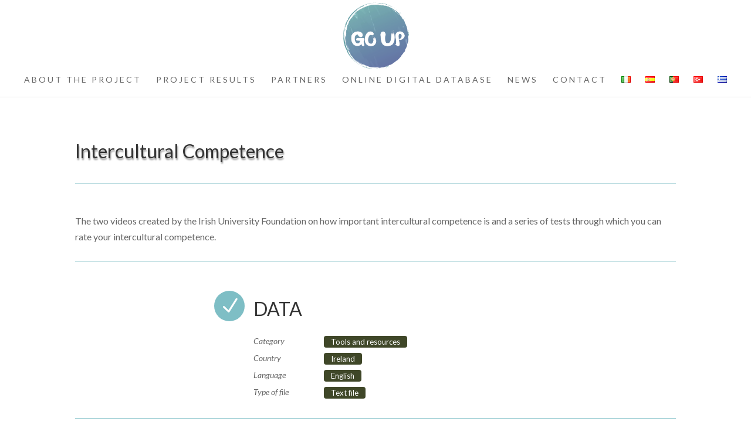

--- FILE ---
content_type: text/html; charset=UTF-8
request_url: http://go-up-project.eu/resource/enintercultural-competence/
body_size: 8706
content:
<!DOCTYPE html>
<html lang="en-GB">
<head>
	<meta charset="UTF-8" />
<meta http-equiv="X-UA-Compatible" content="IE=edge">
	<link rel="pingback" href="http://go-up-project.eu/xmlrpc.php" />

	<script type="text/javascript">
		document.documentElement.className = 'js';
	</script>

	<script>var et_site_url='http://go-up-project.eu';var et_post_id='1790';function et_core_page_resource_fallback(a,b){"undefined"===typeof b&&(b=a.sheet.cssRules&&0===a.sheet.cssRules.length);b&&(a.onerror=null,a.onload=null,a.href?a.href=et_site_url+"/?et_core_page_resource="+a.id+et_post_id:a.src&&(a.src=et_site_url+"/?et_core_page_resource="+a.id+et_post_id))}
</script><title>Intercultural Competence | Go Up Project</title>
<link rel='dns-prefetch' href='//fonts.googleapis.com' />
<link rel='dns-prefetch' href='//s.w.org' />
<link rel="alternate" type="application/rss+xml" title="Go Up Project &raquo; Feed" href="http://go-up-project.eu/feed/" />
<link rel="alternate" type="application/rss+xml" title="Go Up Project &raquo; Comments Feed" href="http://go-up-project.eu/comments/feed/" />
		<script type="text/javascript">
			window._wpemojiSettings = {"baseUrl":"https:\/\/s.w.org\/images\/core\/emoji\/13.0.0\/72x72\/","ext":".png","svgUrl":"https:\/\/s.w.org\/images\/core\/emoji\/13.0.0\/svg\/","svgExt":".svg","source":{"concatemoji":"http:\/\/go-up-project.eu\/wp-includes\/js\/wp-emoji-release.min.js?ver=5.5.17"}};
			!function(e,a,t){var n,r,o,i=a.createElement("canvas"),p=i.getContext&&i.getContext("2d");function s(e,t){var a=String.fromCharCode;p.clearRect(0,0,i.width,i.height),p.fillText(a.apply(this,e),0,0);e=i.toDataURL();return p.clearRect(0,0,i.width,i.height),p.fillText(a.apply(this,t),0,0),e===i.toDataURL()}function c(e){var t=a.createElement("script");t.src=e,t.defer=t.type="text/javascript",a.getElementsByTagName("head")[0].appendChild(t)}for(o=Array("flag","emoji"),t.supports={everything:!0,everythingExceptFlag:!0},r=0;r<o.length;r++)t.supports[o[r]]=function(e){if(!p||!p.fillText)return!1;switch(p.textBaseline="top",p.font="600 32px Arial",e){case"flag":return s([127987,65039,8205,9895,65039],[127987,65039,8203,9895,65039])?!1:!s([55356,56826,55356,56819],[55356,56826,8203,55356,56819])&&!s([55356,57332,56128,56423,56128,56418,56128,56421,56128,56430,56128,56423,56128,56447],[55356,57332,8203,56128,56423,8203,56128,56418,8203,56128,56421,8203,56128,56430,8203,56128,56423,8203,56128,56447]);case"emoji":return!s([55357,56424,8205,55356,57212],[55357,56424,8203,55356,57212])}return!1}(o[r]),t.supports.everything=t.supports.everything&&t.supports[o[r]],"flag"!==o[r]&&(t.supports.everythingExceptFlag=t.supports.everythingExceptFlag&&t.supports[o[r]]);t.supports.everythingExceptFlag=t.supports.everythingExceptFlag&&!t.supports.flag,t.DOMReady=!1,t.readyCallback=function(){t.DOMReady=!0},t.supports.everything||(n=function(){t.readyCallback()},a.addEventListener?(a.addEventListener("DOMContentLoaded",n,!1),e.addEventListener("load",n,!1)):(e.attachEvent("onload",n),a.attachEvent("onreadystatechange",function(){"complete"===a.readyState&&t.readyCallback()})),(n=t.source||{}).concatemoji?c(n.concatemoji):n.wpemoji&&n.twemoji&&(c(n.twemoji),c(n.wpemoji)))}(window,document,window._wpemojiSettings);
		</script>
		<meta content="Divi v.3.19.3" name="generator"/><style type="text/css">
img.wp-smiley,
img.emoji {
	display: inline !important;
	border: none !important;
	box-shadow: none !important;
	height: 1em !important;
	width: 1em !important;
	margin: 0 .07em !important;
	vertical-align: -0.1em !important;
	background: none !important;
	padding: 0 !important;
}
</style>
	<link rel='stylesheet' id='wp-block-library-css'  href='http://go-up-project.eu/wp-includes/css/dist/block-library/style.min.css?ver=5.5.17' type='text/css' media='all' />
<link rel='stylesheet' id='divi-style-css'  href='http://go-up-project.eu/wp-content/themes/Divi/style.css?ver=3.19.3' type='text/css' media='all' />
<link rel='stylesheet' id='et-builder-googlefonts-cached-css'  href='http://fonts.googleapis.com/css?family=Lato%3A100%2C100italic%2C300%2C300italic%2Cregular%2Citalic%2C700%2C700italic%2C900%2C900italic&#038;ver=5.5.17#038;subset=latin,latin-ext' type='text/css' media='all' />
<link rel='stylesheet' id='dashicons-css'  href='http://go-up-project.eu/wp-includes/css/dashicons.min.css?ver=5.5.17' type='text/css' media='all' />
<script type='text/javascript' src='http://go-up-project.eu/wp-content/plugins/1and1-wordpress-assistant/js/cookies.js?ver=5.5.17' id='1and1-wp-cookies-js'></script>
<script type='text/javascript' src='http://go-up-project.eu/wp-includes/js/jquery/jquery.js?ver=1.12.4-wp' id='jquery-core-js'></script>
<link rel="https://api.w.org/" href="http://go-up-project.eu/wp-json/" /><link rel="alternate" type="application/json" href="http://go-up-project.eu/wp-json/wp/v2/resource/1790" /><link rel="EditURI" type="application/rsd+xml" title="RSD" href="http://go-up-project.eu/xmlrpc.php?rsd" />
<link rel="wlwmanifest" type="application/wlwmanifest+xml" href="http://go-up-project.eu/wp-includes/wlwmanifest.xml" /> 
<link rel='prev' title='Our place &#8211; An art project with children living in direct provision' href='http://go-up-project.eu/resource/enour-place-an-art-project-with-children-living-in-direct-provision/' />
<link rel='next' title='The school of Drama, Faculty of Fine Arts' href='http://go-up-project.eu/resource/enthe-school-of-drama-faculty-of-fine-arts/' />
<meta name="generator" content="WordPress 5.5.17" />
<link rel="canonical" href="http://go-up-project.eu/resource/enintercultural-competence/" />
<link rel='shortlink' href='http://go-up-project.eu/?p=1790' />
<link rel="alternate" type="application/json+oembed" href="http://go-up-project.eu/wp-json/oembed/1.0/embed?url=http%3A%2F%2Fgo-up-project.eu%2Fresource%2Fenintercultural-competence%2F" />
<link rel="alternate" type="text/xml+oembed" href="http://go-up-project.eu/wp-json/oembed/1.0/embed?url=http%3A%2F%2Fgo-up-project.eu%2Fresource%2Fenintercultural-competence%2F&#038;format=xml" />
<script type="text/javascript">var siteUrl = "http://go-up-project.eu/wp-content/plugins/odd-watt/";</script><meta name="viewport" content="width=device-width, initial-scale=1.0, maximum-scale=1.0, user-scalable=0" /><link rel="shortcut icon" href="" /><link rel="stylesheet" id="et-divi-customizer-global-cached-inline-styles" href="http://go-up-project.eu/wp-content/cache/et/global/et-divi-customizer-global-17678910238719.min.css" onerror="et_core_page_resource_fallback(this, true)" onload="et_core_page_resource_fallback(this)" /></head>
<body class="resource-template-default single single-resource postid-1790 et_pb_button_helper_class et_fullwidth_nav et_fixed_nav et_show_nav et_cover_background et_pb_gutter osx et_pb_gutters3 et_primary_nav_dropdown_animation_fade et_secondary_nav_dropdown_animation_fade et_pb_footer_columns4 et_header_style_centered et_right_sidebar et_divi_theme et-db et_minified_js et_minified_css">
	<div id="page-container">

	
	
			<header id="main-header" data-height-onload="123">
			<div class="container clearfix et_menu_container">
							<div class="logo_container">
					<span class="logo_helper"></span>
					<a href="http://go-up-project.eu/">
						<img src="http://go-up-project.eu/wp-content/uploads/2019/08/logo.png" alt="Go Up Project" id="logo" data-height-percentage="100" />
					</a>
				</div>
							<div id="et-top-navigation" data-height="123" data-fixed-height="40">
											<nav id="top-menu-nav">
						<ul id="top-menu" class="nav"><li id="menu-item-257" class="menu-item menu-item-type-post_type menu-item-object-page menu-item-home menu-item-257"><a href="http://go-up-project.eu/">about the project</a></li>
<li id="menu-item-258" class="menu-item menu-item-type-post_type menu-item-object-page menu-item-258"><a href="http://go-up-project.eu/project-results/">project results</a></li>
<li id="menu-item-259" class="menu-item menu-item-type-post_type menu-item-object-page menu-item-259"><a href="http://go-up-project.eu/partners/">partners</a></li>
<li id="menu-item-1839" class="menu-item menu-item-type-post_type menu-item-object-page menu-item-1839"><a href="http://go-up-project.eu/online-digital-database/">Online Digital Database</a></li>
<li id="menu-item-260" class="menu-item menu-item-type-post_type menu-item-object-page menu-item-260"><a href="http://go-up-project.eu/news-2/">news</a></li>
<li id="menu-item-261" class="menu-item menu-item-type-post_type menu-item-object-page menu-item-261"><a href="http://go-up-project.eu/contact-2/">contact</a></li>
<li id="menu-item-300-en" class="lang-item lang-item-7 lang-item-en current-lang lang-item-first menu-item menu-item-type-custom menu-item-object-custom menu-item-300-en"><a href="http://go-up-project.eu/resource/enintercultural-competence/" hreflang="en-GB" lang="en-GB"><img src="[data-uri]" title="English" alt="English" width="16" height="11" style="width: 16px; height: 11px;" /></a></li>
<li id="menu-item-300-es" class="lang-item lang-item-10 lang-item-es no-translation menu-item menu-item-type-custom menu-item-object-custom menu-item-300-es"><a href="http://go-up-project.eu/es/sobre-el-proyecto/" hreflang="es-ES" lang="es-ES"><img src="[data-uri]" title="Español" alt="Español" width="16" height="11" style="width: 16px; height: 11px;" /></a></li>
<li id="menu-item-300-pt" class="lang-item lang-item-14 lang-item-pt no-translation menu-item menu-item-type-custom menu-item-object-custom menu-item-300-pt"><a href="http://go-up-project.eu/pt/sobre-o-projecto/" hreflang="pt-PT" lang="pt-PT"><img src="[data-uri]" title="Português" alt="Português" width="16" height="11" style="width: 16px; height: 11px;" /></a></li>
<li id="menu-item-300-tr" class="lang-item lang-item-18 lang-item-tr no-translation menu-item menu-item-type-custom menu-item-object-custom menu-item-300-tr"><a href="http://go-up-project.eu/tr/proje-hakkinda/" hreflang="tr-TR" lang="tr-TR"><img src="[data-uri]" title="Türkçe" alt="Türkçe" width="16" height="11" style="width: 16px; height: 11px;" /></a></li>
<li id="menu-item-300-el" class="lang-item lang-item-22 lang-item-el no-translation menu-item menu-item-type-custom menu-item-object-custom menu-item-300-el"><a href="http://go-up-project.eu/el/%cf%83%cf%87%ce%b5%cf%84%ce%b9%ce%ba%ce%b1-%ce%bc%ce%b5-%cf%84%ce%bf-%ce%b5%cf%81%ce%b3%ce%bf/" hreflang="el" lang="el"><img src="[data-uri]" title="Ελληνικά" alt="Ελληνικά" width="16" height="11" style="width: 16px; height: 11px;" /></a></li>
</ul>						</nav>
					
					
					
					
					<div id="et_mobile_nav_menu">
				<div class="mobile_nav closed">
					<span class="select_page">Select Page</span>
					<span class="mobile_menu_bar mobile_menu_bar_toggle"></span>
				</div>
			</div>				</div> <!-- #et-top-navigation -->
			</div> <!-- .container -->
			<div class="et_search_outer">
				<div class="container et_search_form_container">
					<form role="search" method="get" class="et-search-form" action="http://go-up-project.eu/">
					<input type="search" class="et-search-field" placeholder="Search &hellip;" value="" name="s" title="Search for:" />					</form>
					<span class="et_close_search_field"></span>
				</div>
			</div>
		</header> <!-- #main-header -->
			<div id="et-main-area">
	
<style >
	h4.et_pb_module_header{
    margin: 15px 0 15px 0 !important;
    font-size: 32px !important;
	}
	
	.et_pb_post_title_0 .et_pb_title_container h1.entry-title,.et_pb_post_title_0 .et_pb_title_container h2.entry-title,.et_pb_post_title_0 .et_pb_title_container h3.entry-title,.et_pb_post_title_0 .et_pb_title_container h4.entry-title,.et_pb_post_title_0 .et_pb_title_container h5.entry-title,.et_pb_post_title_0 .et_pb_title_container h6.entry-title{font-size:32px;font-size:32px}.et_pb_post_title_0 .entry-title,.et_pb_post_title_0 .et_pb_title_meta_container{text-shadow:0.04em 0.08em 0.08em rgba(0,0,0,0.4);text-shadow:0.04em 0.08em 0.08em rgba(0,0,0,0.4)}.et_pb_divider_0:before{border-top-color:#7EBEC5}.et_pb_divider_0:hover:before{border-top-width:px}.et_pb_divider_0{height:23px}.et_pb_divider_1:before{border-top-color:#7EBEC5}.et_pb_divider_1:hover:before{border-top-width:px}.et_pb_divider_1{height:23px}.et_pb_blurb_0 .et-pb-icon{font-size:36px;color:#ffffff;background-color:#7EBEC5}.et_pb_divider_2:before{border-top-color:#7EBEC5}.et_pb_divider_2:hover:before{border-top-width:px}.et_pb_divider_2{height:23px}.et_pb_blurb_1 .et-pb-icon{font-size:36px;color:#ffffff;background-color:#7EBEC5}

	span.data_item {
		background-color: #3f4728;
		color: #fff;
		font-size: 13px;
		padding: 2px 12px;
		border-radius: 4px;
	}

	.titulo {
		min-width: 120px;
		float: left;
		font-size: 14px;
		font-style: italic;
	}
	.resource_links li {
		background-color: #7ebdc5;
		max-width: 300px;
		border-radius: 6px;
		padding: 10px;
		margin-bottom: 20px;
	}
	.resource_links li a{
		color:#fff;
	}
</style>	


<div id="main-content">
<div class="et_builder_inner_content et_pb_gutters3">
  <div class="et_pb_section et_pb_section_0 et_section_regular">
    <div class="et_pb_row et_pb_row_0">
      <div class="et_pb_column et_pb_column_4_4 et_pb_column_0    et_pb_css_mix_blend_mode_passthrough et-last-child">
        <div class="et_pb_module et_pb_post_title et_pb_post_title_0 et_pb_bg_layout_light  et_pb_text_align_left"  >
          <div class="et_pb_title_container">
            <h1 class="entry-title">Intercultural Competence</h1>
          </div>
        </div>
        <div class="et_pb_module et_pb_divider et_pb_divider_0 et_pb_divider_position_ et_pb_space">
          <div class="et_pb_divider_internal"></div>
        </div>
        <div class="et_pb_module et_pb_text et_pb_text_0 et_pb_bg_layout_light  et_pb_text_align_left">
          <div class="et_pb_text_inner">
             <p>The two videos created by the Irish University Foundation on how important intercultural competence is and a series of tests through which you can rate your intercultural competence.</p>
          </div>
        </div>
        <!-- .et_pb_text -->
        <div class="et_pb_module et_pb_divider et_pb_divider_1 et_pb_divider_position_ et_pb_space">
          <div class="et_pb_divider_internal"></div>
        </div>
        <div class="et_pb_module et_pb_blurb et_pb_blurb_0 et_pb_bg_layout_light  et_pb_text_align_left  et_pb_blurb_position_left">
          <div class="et_pb_blurb_content">
            <div class="et_pb_main_blurb_image"><span class="et_pb_image_wrap"><span class="et-pb-icon et-waypoint et_pb_animation_top et-pb-icon-circle">&#x4e;</span></span></div>
            <div class="et_pb_blurb_container">
              <h4 class="et_pb_module_header">DATA</h4>
              <div class="et_pb_blurb_description">
                <ul class="resource_data">
					<li><div class="titulo">Category</div> <span class="data_item">Tools and resources</span> </li>
					<li><div class="titulo">Country</div> <span class="data_item">Ireland</span> </li>
					<li><div class="titulo">Language</div> <span class="data_item">English</span> </li>
					<li><div class="titulo">Type of file</div> <span class="data_item">Text file</span> </li>
				</ul>
              </div>
              <!-- .et_pb_blurb_description --> 
            </div>
          </div>
          <!-- .et_pb_blurb_content --> 
        </div>
        <!-- .et_pb_blurb -->
        <div class="et_pb_module et_pb_divider et_pb_divider_2 et_pb_divider_position_ et_pb_space">
          <div class="et_pb_divider_internal"></div>
        </div>
        <div class="et_pb_module et_pb_blurb et_pb_blurb_1 et_pb_bg_layout_light  et_pb_text_align_left  et_pb_blurb_position_left">
          <div class="et_pb_blurb_content">
            <div class="et_pb_main_blurb_image"><span class="et_pb_image_wrap"><span class="et-pb-icon et-waypoint et_pb_animation_top et-pb-icon-circle">&#xe02c;</span></span></div>
            <div class="et_pb_blurb_container">
              <h4 class="et_pb_module_header">LINKS</h4>
              <div class="et_pb_blurb_description">
                <ul class="resource_links">
				  <li><a target="_blank" href="https://www.euraxess.ie/career-development/researchers/intercultural-assistant/competence">https://www.euraxess.ie/career-development/researchers/intercultural-assistant/competence</a></li>				  </ul>
              </div>
              <!-- .et_pb_blurb_description --> 
            </div>
          </div>
          <!-- .et_pb_blurb_content --> 
        </div>
        <!-- .et_pb_blurb --> 
      </div>
      <!-- .et_pb_column --> 
      
    </div>
    <!-- .et_pb_row --> 
    
  </div>
  <!-- .et_pb_section --> 
</div>
	
	
</div> <!-- #main-content -->


			<footer id="main-footer">
				

		
				<div id="footer-bottom">
					<div class="container clearfix">
				<p id="footer-info">Designed by <a href="http://www.elegantthemes.com" title="Premium WordPress Themes">Elegant Themes</a> | Powered by <a href="http://www.wordpress.org">WordPress</a></p>					</div>	<!-- .container -->
				</div>
			</footer> <!-- #main-footer -->
		</div> <!-- #et-main-area -->


	</div> <!-- #page-container -->

		<script type="text/javascript">
			</script>
	<script type='text/javascript' id='listarjs-js-extra'>
/* <![CDATA[ */
var listar_vars = {"ajaxurl":"http:\/\/go-up-project.eu\/wp-admin\/admin-ajax.php"};
/* ]]> */
</script>
<script type='text/javascript' src='http://go-up-project.eu/wp-content/plugins/odd-watt/js/listar.js?ver=1' id='listarjs-js'></script>
<script type='text/javascript' id='divi-custom-script-js-extra'>
/* <![CDATA[ */
var DIVI = {"item_count":"%d Item","items_count":"%d Items"};
var et_shortcodes_strings = {"previous":"Previous","next":"Next"};
var et_pb_custom = {"ajaxurl":"http:\/\/go-up-project.eu\/wp-admin\/admin-ajax.php","images_uri":"http:\/\/go-up-project.eu\/wp-content\/themes\/Divi\/images","builder_images_uri":"http:\/\/go-up-project.eu\/wp-content\/themes\/Divi\/includes\/builder\/images","et_frontend_nonce":"e091203a20","subscription_failed":"Please, check the fields below to make sure you entered the correct information.","et_ab_log_nonce":"52a25cd0d1","fill_message":"Please, fill in the following fields:","contact_error_message":"Please, fix the following errors:","invalid":"Invalid email","captcha":"Captcha","prev":"Prev","previous":"Previous","next":"Next","wrong_captcha":"You entered the wrong number in captcha.","ignore_waypoints":"no","is_divi_theme_used":"1","widget_search_selector":".widget_search","is_ab_testing_active":"","page_id":"1790","unique_test_id":"","ab_bounce_rate":"5","is_cache_plugin_active":"no","is_shortcode_tracking":"","tinymce_uri":""};
var et_pb_box_shadow_elements = [];
/* ]]> */
</script>
<script type='text/javascript' src='http://go-up-project.eu/wp-content/themes/Divi/js/custom.min.js?ver=3.19.3' id='divi-custom-script-js'></script>
<script type='text/javascript' src='http://go-up-project.eu/wp-content/themes/Divi/includes/builder/scripts/cpt-modules-wrapper.js?ver=3.19.3' id='et-builder-cpt-modules-wrapper-js'></script>
<script type='text/javascript' src='http://go-up-project.eu/wp-content/themes/Divi/core/admin/js/common.js?ver=3.19.3' id='et-core-common-js'></script>
<script type='text/javascript' src='http://go-up-project.eu/wp-includes/js/wp-embed.min.js?ver=5.5.17' id='wp-embed-js'></script>
</body>
</html>
